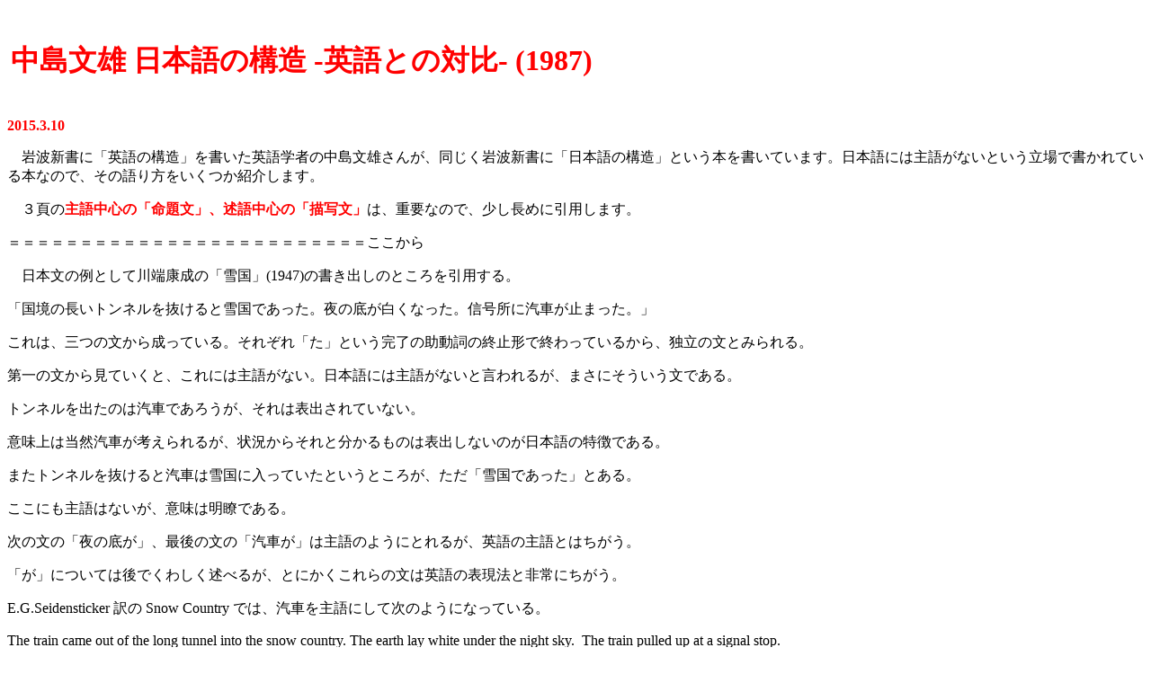

--- FILE ---
content_type: text/html
request_url: https://think0298.stars.ne.jp/nakajima_nihongo.html
body_size: 3819
content:
<HTML><HEAD><TITLE>中島文雄 日本語の構造</TITLE><BASE href="http://www.geocities.jp/think_leisurely/">

<META content=IE=5 http-equiv=X-UA-Compatible><!--・-->

<META content="text/html; charset=euc-jp" http-equiv=content-type><!--- [[[ searchfy --->

<META content=text/javascript http-equiv=content-script-type>

<STYLE type=text/css>#yschfy {

	MARGIN: 0px

}

#yschfy FORM {

	BORDER-TOP: #b3b3b3 1px solid; BORDER-RIGHT: #b3b3b3 1px solid; VERTICAL-ALIGN: top; BACKGROUND: url(http://i.yimg.jp/images/search/searchfy/bg_search.gif) #ebebeb repeat-x 0px 60px; BORDER-BOTTOM: #b3b3b3 1px solid; PADDING-BOTTOM: 6px; TEXT-ALIGN: center; PADDING-TOP: 6px; PADDING-LEFT: 10px; MARGIN: 0px auto; BORDER-LEFT: #b3b3b3 1px solid; PADDING-RIGHT: 10px

}

#yschfy FORM P {

	FONT-SIZE: small; MARGIN: 0px 0px 4px

}

#yschfy FORM FIELDSET {

	BORDER-TOP: medium none; BORDER-RIGHT: medium none; BORDER-BOTTOM: medium none; PADDING-BOTTOM: 0px; PADDING-TOP: 0px; PADDING-LEFT: 0px; MARGIN: 0px; BORDER-LEFT: medium none; PADDING-RIGHT: 0px

}

#yschfy FORM LEGEND {

	DISPLAY: none

}

#yschfy FORM IMG {

	VERTICAL-ALIGN: middle

}

#yschfy FORM INPUT {

	VERTICAL-ALIGN: middle

}

#yschfy INPUT#ygsp {

	BORDER-TOP: #999 1px solid; BORDER-RIGHT: #dedede 1px solid; WIDTH: 181px; BACKGROUND: #fff; BORDER-BOTTOM: #dedede 1px solid; PADDING-BOTTOM: 2px; PADDING-TOP: 2px; PADDING-LEFT: 4px; MARGIN: 0px 4px; BORDER-LEFT: #999 1px solid; PADDING-RIGHT: 4px

}

#yschfy FORM .ygbt {

	HEIGHT: 20px; WIDTH: 84px; PADDING-BOTTOM: 0px; PADDING-TOP: 0px; PADDING-LEFT: 0px; PADDING-RIGHT: 0px

}

#yschfy UL.selectDomain {

	ZOOM: 1; PADDING-BOTTOM: 0px; TEXT-ALIGN: left; PADDING-TOP: 0px; PADDING-LEFT: 0px; MARGIN: 0px 5px 0px 28px; PADDING-RIGHT: 0px

}

#yschfy UL.selectDomain LI {

	LIST-STYLE-TYPE: none; FONT-SIZE: small

}

#yschfy UL.selectDomain LI INPUT {

	VERTICAL-ALIGN: bottom

}

* HTML #yschfy FORM {

	PADDING-BOTTOM: 0px

}

* HTML #yschfy INPUT#ygsp {

	WIDTH: 181px

}

* HTML #yschfy FORM P {

	FONT-SIZE: x-small

}

* HTML #yschfy UL.selectDomain LI {

	FONT-SIZE: x-small

}

* HTML #yschfy UL.selectDomain LI INPUT {

	VERTICAL-ALIGN: middle

}

</STYLE>

<!--- searchfy ]]] ---><!--COLOR-->

<META name=GENERATOR content='Microsoft FrontPage 4.0'></HEAD>

<BODY>

<P>　</P>

<TABLE cellSpacing=0 cellPadding=4 width=720 border=0>

<TBODY>

<TR>

<TD width=710 colSpan=2>

<H1 align=left><b><font color="#ff0000">中島文雄 日本語の構造 -英語との対比-     
(1987)</font></b> </H1></TD></TR></TBODY></TABLE>    
    
<p align="left"><b><font color="#FF0000">2015.3.10</font></b></p>  
   
<p align="left">　岩波新書に「英語の構造」を書いた英語学者の中島文雄さんが、同じく岩波新書に「日本語の構造」という本を書いています。日本語には主語がないという立場で書かれている本なので、その語り方をいくつか紹介します。</p>
<p align="left">　３頁の<b><font color="#FF0000">主語中心の「命題文」、述語中心の「描写文」</font></b>は、重要なので、少し長めに引用します。</p>
<p align="left">＝＝＝＝＝＝＝＝＝＝＝＝＝＝＝＝＝＝＝＝＝＝＝＝＝ここから</p>
<p align="left">　日本文の例として川端康成の「雪国」(1947)の書き出しのところを引用する。</p>
<p align="left">「国境の長いトンネルを抜けると雪国であった。夜の底が白くなった。信号所に汽車が止まった。」</p>
<p align="left">これは、三つの文から成っている。それぞれ「た」という完了の助動詞の終止形で終わっているから、独立の文とみられる。</p>
<p align="left">第一の文から見ていくと、これには主語がない。日本語には主語がないと言われるが、まさにそういう文である。</p>
<p align="left">トンネルを出たのは汽車であろうが、それは表出されていない。</p>
<p align="left">意味上は当然汽車が考えられるが、状況からそれと分かるものは表出しないのが日本語の特徴である。</p>
<p align="left">またトンネルを抜けると汽車は雪国に入っていたというところが、ただ「雪国であった」とある。</p>
<p align="left">ここにも主語はないが、意味は明瞭である。</p>
<p align="left">次の文の「夜の底が」、最後の文の「汽車が」は主語のようにとれるが、英語の主語とはちがう。</p>
<p align="left">「が」については後でくわしく述べるが、とにかくこれらの文は英語の表現法と非常にちがう。</p>
<p align="left">E.G.Seidensticker   
訳の Snow Country   
では、汽車を主語にして次のようになっている。</p>  
<p align="left">The train came out of the long tunnel into the snow country. The   
earth lay white under the night sky.&nbsp; The train pulled up at a signal stop.</p>  
<p align="left">(中略)   
上の英文を直訳的に日本語にもどすと、「汽車は長いトンネルを出て、雪国へ入った。地面は夜空のもと白く横たわっていた。汽車は信号所で止まった。」   
(中略)</p>  
<p align="left">　日本語では、散文でも和歌と同じように具体的な場面や感情に即した表現法をとり、英語のように、題目となる主語を立て、主語が全文を支配するという表現をとらない。</p>
<p align="left">「雪国」の冒頭の文について、汽車という主語が表出されていないと述べたが、実は汽車は問題にされておらず、ただトンネルを出ると景色が変わったことを描写しているのである。</p>
<p align="left">はじめから主語は考えられていないのである。</p>
<p align="left">英語は主語中心の構造をとり、日本語は述語中心の構造をとるということができる。</p>
<p align="left">(中略)  
英語のように主語と述語からなる分を「命題文」とよべば、日本語のような述語だけの文を「描写文」とよぶことができる。</p> 
<p align="left">英語では主語が文の主要語で文頭にたち、日本語では述語が主要後で文末にくる。</p> 
<p align="left">＝＝＝＝＝＝＝＝＝＝＝＝＝＝＝＝＝＝＝＝＝＝＝＝＝ここまで</p> 
<p align="left">　この説明は、日本語には主語がないという主張を、ほぼ代表していると思います。</p> 
<p align="left">しかし、私は、日本語には主語が無いというべきではなく、日本語では、主語を省略した表現が好んで使われるというべきであると考えます。</p> 
<p align="left">　日本語でも、主語を省略しない表現は可能です。</p> 
<p align="left">　また、英語でも、動作主たる主語を使わず、受動態で表現することもありますし、主語が無く、形式主語をたてて文を形成することもあります。</p> 
<p align="left">雪国の冒頭の、「国境の長いトンネルを抜けると雪国であった。」を、Seidenstickerのような一つの文ではなく、元通りの二つの文として英文にすると、</p> 
<p align="left">When having got out of the long border tunnel, it was the snow   
country.</p>  
<p align="left">のように訳せるのではないかと思いますが、英語では、このような表現は使わないということなのではないでしょうか。</p>  
<p align="left">　「象は鼻が長い」についても、106頁に以下のような説明があります。</p> 
<p align="left">＝＝＝＝＝＝＝＝＝＝＝＝＝＝＝＝＝＝＝＝＝＝＝＝＝ここから</p> 
<p align="left">　日本語の文構造は、主題を立てこれについて何かを陳述するという命題型ではなく、事象を平面的に描写するという描写型であることは、これまで見てきたところである。</p> 
<p align="left">「象は鼻が長い」の「象は」は英語の主語と同じように陳述の主題をなしているように見えるが日本語の文法上はそうではない。</p> 
<p align="left">これを英語に直訳すれば   
As for elephants, their nose is long.  
ということで、「象は」は「鼻が長い」という陳述にたいし、その背景をあらわす副詞的な機能をもつものだと解したほうが、実情にちかいと思われる。</p> 
<p align="left">英語の   
Elephants have a long trunk. とは構造が違う。</p>  
<p align="left">＝＝＝＝＝＝＝＝＝＝＝＝＝＝＝＝＝＝＝＝＝＝＝＝＝ここまで</p>  
<p align="left">　「象は」は、主語ではないという説なのですが、たとえば、</p>  
<p align="left">バレーボール選手は、背が高い。　Volleyball   
players are tall.</p>  
<p align="left">という文章において、「バレーボール選手は」は主語ではないのでしょうか。</p> 
<p align="left">私は、主語であると思います。英語に「背が高い」という形容詞があるので、まったく同じ文型に翻訳することができます。</p> 
<p align="left">　残念ながら、「鼻が長い」という形容詞が無いため、「象は鼻が長い」は</p> 
<p align="left">Elephants have long noses. もしくは Elephant's nose is long.   
としか訳せませんが、もし、鼻が長いを意味するという形容詞があり、それが   
noselong だった場合には</p>  
<p align="left">Elephants are noselong.</p>  
<p align="left">となり、「象は」は、まぎれもなく、主語です。</p>  
<p align="left">　私は、「鼻が長い」は、「鼻が長い動物」のように名詞「動物」を形容する形容詞節であり、「象は大きい」という文章で、形容詞の「大きい」が述部を成すように、「鼻が長い」という形容詞節も、主語「象は」に対する述部を形成するのだと考えています。</p>  
<p align="left">　</p>  
<p><!-- FC2カウンター ここから -->　　　　   
   
<SCRIPT language=javascript type=text/javascript src="http://counter1.fc2.com/counter.php?id=25614154&amp;main=1"></SCRIPT>   
   
 <NOSCRIPT></NOSCRIPT>　　　　<!-- FC2カウンター ここまで -->   
  
</p>  
  
<P align=left><FONT size=-1><B>ホームページアドレス:</B></FONT> <FONT size=-1><B><a href="http://www.geocities.jp/think_leisurely/">http://www.geocities.jp/think_leisurely/</a></B></FONT></P>   
   
<HR SIZE=1 width=675 noShade>   
   
   
   
<TABLE width=675 border=0>   
   
<TBODY>   
   
<TR>   
   
<TD vAlign=top align=center td=""><FONT size=-1><B>自分のホームページを作成しようと思っていますか？</B></FONT> </TD></TR>   
   
<TR>   
   
<TD vAlign=top align=center><FONT size=-1><B><A href="http://geocities.yahoo.co.jp/">Yahoo!ジオシティーズに参加</A></B></FONT> </TD></TR></TBODY></TABLE>   
<p>　</p>   
</BODY></HTML>